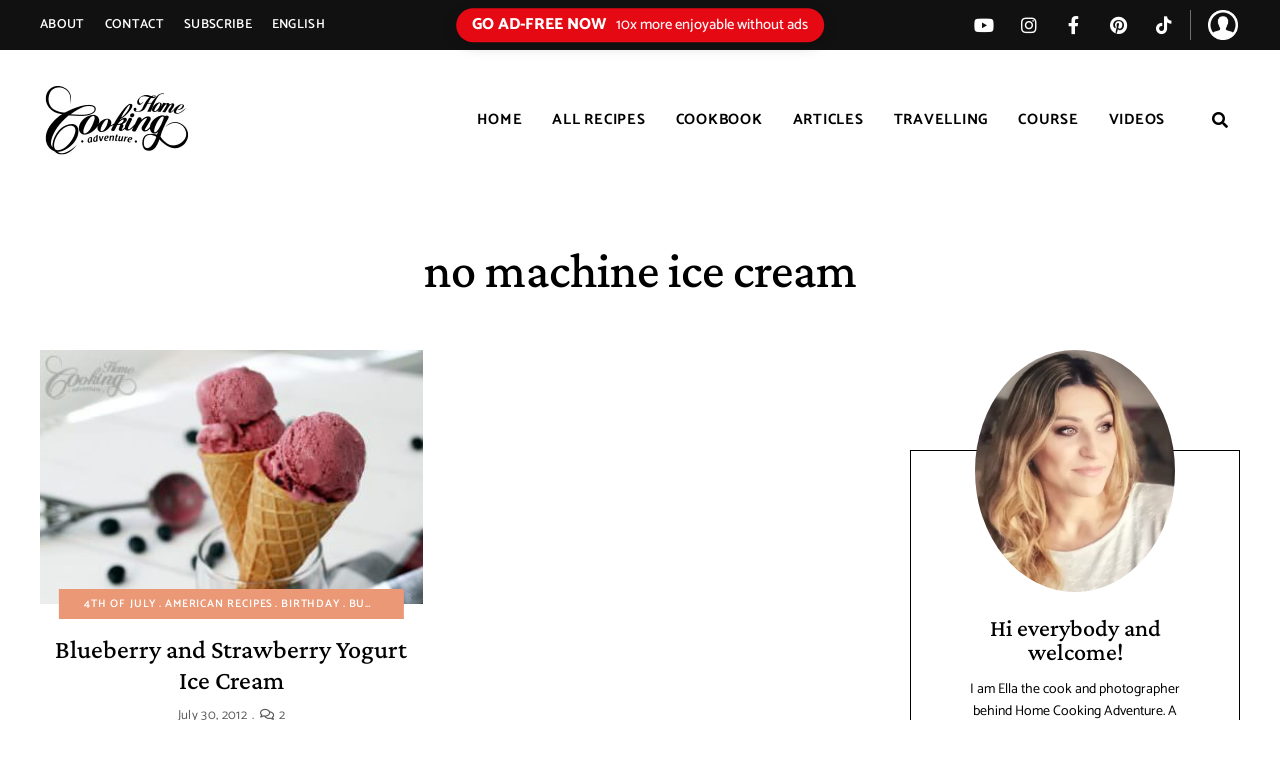

--- FILE ---
content_type: text/javascript; charset=UTF-8
request_url: https://www.homecookingadventure.com/wp-content/themes/lemon-limes/assets/scripts/front/popup-form.min.js?ver=2023011101
body_size: 197
content:
!function(i){"use strict";function s(){var e=!1,o=i(".popup-signup");lemonLimesPopupForm.timer&&(e=lemonLimesParseInt(lemonLimesPopupForm.timer))?setTimeout(function(){o.addClass("show")},1e3*e):o.addClass("show")}function a(){var e=new Date;lemonLimesLocalStorage.setItem("lemonLimesDisablePopupForm","on"),lemonLimesLocalStorage.setItem("lemonLimesPopupFormDisabledTimestamp",e.getTime())}i(document).on("lemonlimes.init",function(){var t,e,n=i(".popup-signup"),o=n.length&&n.find("form").length;o&&lemonLimesPopupForm&&(t=n.find("form"),function(){if(i(".popup-signup").length){var e=(new Date).getTime();if(lemonLimesPopupForm.oncePerSession){var o="on"==lemonLimesLocalStorage.getItem("lemonLimesPopupFormVisited"),m=lemonLimesLocalStorage.getItem("lemonLimesPopupFormLastVisitTimestamp")||1;if(lemonLimesLocalStorage.setItem("lemonLimesPopupFormLastVisitTimestamp",e),o&&e-m<12e5)return;lemonLimesLocalStorage.setItem("lemonLimesPopupFormVisited","on")}lemonLimesLocalStorage.getItem("lemonLimesDisablePopupForm")&&lemonLimesLocalStorage.getItem("lemonLimesPopupFormDisabledTimestamp")?(o="on"==lemonLimesLocalStorage.getItem("lemonLimesDisablePopupForm"),m=lemonLimesLocalStorage.getItem("lemonLimesPopupFormDisabledTimestamp"),o&&m&&!(2592e6<e-m)||(lemonLimesLocalStorage.setItem("lemonLimesDisablePopupForm",!1),lemonLimesLocalStorage.setItem("lemonLimesPopupFormDisabledTimestamp",!1),s())):s()}}(),i("body").on("click",".popup-signup.show .close-button, .popup-signup.show .lemon-limes-exit-popup-signup-form",function(e){e.preventDefault(),n.removeClass("show")}).on("click",".popup-signup.show .lemon-limes-disable-popup-signup-form",function(e){e.preventDefault(),a(),n.find(".close-button").trigger("click")}).on("click",function(e){n.hasClass("show")&&((e=i(e.target)).parents(".popup-signup").length&&(e.hasClass("container")||e.parents(".container").length)||n.removeClass("show"))}),t.append(i("<input>",{type:"hidden",name:"action",value:lemonLimesPopupForm.action})),t.on("submit",function(e){if(e.preventDefault(),n.hasClass("submitting-form"))return!1;n.find(".mc4wp-response").length&&n.find(".mc4wp-response").remove();e=i(this).clone().find("[name=_mc4wp_form_id]").attr("name","lemon_limes_mc4wp_form_id").end().serialize();n.addClass("submitting-form"),i.post(lemonLimesPopupForm.ajaxURL,e).done(function(e){var o=!e.data.html,m=e.data&&e.data.html&&i(e.data.html).find(".mc4wp-success").length;e.data&&e.data.redirect&&(o||m)?(a(),window.location.href=e.data.redirect):o||(m&&(n.addClass("subscribed"),a()),t.after(e.data.html))}).always(function(e){n.removeClass("submitting-form")})})),i("form.mc4wp-form").length&&(e=i("form.mc4wp-form"),o&&(e=e.not(n.find("form"))),e.length&&e.on("submit",function(e){if(e.preventDefault(),i(this).parent().hasClass("submitting-form"))return!1;var t=i(this).parent(),e=i(this).clone().find("[name=_mc4wp_form_id]").attr("name","lemon_limes_mc4wp_form_id").end().serialize();t.find(".mc4wp-response").length&&t.find(".mc4wp-response").remove(),e+="&action="+lemonLimesPopupForm.action,t.addClass("submitting-form"),i.post(lemonLimesPopupForm.ajaxURL,e).done(function(e){var o=!e.data.html,m=e.data&&e.data.html&&i(e.data.html).find(".mc4wp-success").length;e.data&&e.data.redirect&&(o||m)?(lemonLimesAddLocalstorage(),window.location.href=e.data.redirect):o||(m&&a(),t.append(e.data.html))}).always(function(e){t.removeClass("submitting-form")})}))})}(jQuery);


--- FILE ---
content_type: text/javascript; charset=UTF-8
request_url: https://www.homecookingadventure.com/wp-content/cache/min/1/wp-content/plugins/membermouse/resources/js/user/mm-preview.js?ver=1768567434
body_size: 477
content:
/*!
 * 
 * MemberMouse(TM) (http://www.membermouse.com)
 * (c) MemberMouse, LLC. All rights reserved.
 */
var MM_Preview=MM_Core.extend({savePreview:function(){var form_obj=new MM_Form('mm-preview-settings-bar');var values=form_obj.getFields();values.member_type_id=jQuery("#mm-preview-member_type").val();values.mm_action="savePreview";values.preview_access_tags=this.getAccessTagsFromField();values.mm_preview_days=jQuery("#mm-preview-days").val();var module="MM_PreviewView";var method="performAction";var action='module-handle';jQuery("#mm-preview_btn").attr('disabled','disabled');var ajax=new MM_Ajax(!1,module,action,method);ajax.send(values,!1,'mmPreviewJs','handleSave')},enableChangeButton:function(){jQuery("#mm-preview_btn").removeAttr('disabled')},hideNonMemberItems:function(){var memberTypeId=jQuery("#mm-preview-member_type").val();if(memberTypeId=="none"){jQuery("#mm-preview_btn").removeAttr("disabled");jQuery("#mm-show-at").hide();return!0}
return!1},changeMembershipLevel:function(){var memberTypeId=jQuery("#mm-preview-member_type").val();if(memberTypeId=="none"){jQuery("#mm-preview_btn").removeAttr("disabled");jQuery("#mm-show-at").hide();jQuery("#mm-preview-access-tags").hide();return!0}else if(memberTypeId==""){jQuery("#mm-show-at").show();return!1}else{jQuery("#mm-show-at").show()}
var form_obj=new MM_Form('mm-preview-settings-bar');var values=form_obj.getFields();values.member_type_id=memberTypeId;values.mm_action="previewChangeMembership";var module="MM_PreviewView";var method="performAction";var action='module-handle';var ajax=new MM_Ajax(!1,module,action,method);ajax.useLoader=!1;ajax.send(values,!1,'mmPreviewJs','handleUpdate')},changeBundles:function(){var form_obj=new MM_Form('mm-preview-settings-bar');var values=form_obj.getFields();values.member_type_id=jQuery("#mm-preview-member_type").val();values.mm_action="previewChangeBundles";values.preview_access_tags=this.getAccessTagsFromField();var module="MM_PreviewView";var method="performAction";var action='module-handle';var ajax=new MM_Ajax(!1,module,action,method);ajax.useLoader=!1;ajax.send(values,!1,'mmPreviewJs','handleUpdate')},getAccessTagsFromField:function(){var preview_access_tags="";var count=0;jQuery("select[name=preview_access_tags\\[\\]] :selected").each(function(){preview_access_tags+=jQuery(this).val()+",";count++});jQuery("#mm-applied-tag-count").html(count);return preview_access_tags},startPreview:function(){document.location.reload()},showAccessTags:function(){if(jQuery("#mm-preview-access-tags").is(":hidden")){jQuery("#mm-preview-access-tags").show()}else{jQuery("#mm-preview-access-tags").hide()}},handleSave:function(data){if(data.type=='error'){alert(data.message)}else{document.location.reload()}},handleUpdate:function(data){if(data.type=='error'){alert(data.message)}else{this.enableChangeButton();if(data.message.access_tags!=undefined){jQuery("#preview_access_tags").find("option").remove().end().append(data.message.access_tags)}
if(data.message.days!=undefined){jQuery("#mm-preview-days").find("option").remove().end().append(data.message.days)}}},syncIframesForAdminAccess:function(){try{var url=(window.location!=window.parent.location)?document.referrer:document.location.href;if(url.indexOf("wp-admin")>0&&url.indexOf("customize.php")<-1){jQuery("#mm-preview-settings-bar").hide();var newURL=window.location+"&mm_preview_admin=1";if(window.location!=newURL){jQuery("iframe",window.parent.document).each(function(){if(jQuery(this)[0].hasAttribute("src")){var src=jQuery(this).attr('src');if((src!=null)&&(src!=undefined)&&(src.indexOf("mm_preview_admin")<0)){var connector=(src.indexOf("?")>0)?"&":"?";jQuery(this).attr('src',src+connector+"mm_preview_admin=1")}}
if((jQuery(this).location!=undefined)&&(jQuery(this).location!=null)){jQuery(this).location.reload()}})}}}catch(err){console.log("syncIframesForAdminAccess error:"+err.message)}}});var mmPreviewJs=new MM_Preview("MM_Preview",wp.i18n.__("Preview","membermouse"));jQuery(document).ready(function(){mmPreviewJs.syncIframesForAdminAccess()})

--- FILE ---
content_type: text/plain; charset=utf-8
request_url: https://ads.adthrive.com/http-api/cv2
body_size: 5013
content:
{"om":["00xbjwwl","01dy2a56","04897otm","07qjzu81","08189wfv","0iyi1awv","0kl5wonw","0s298m4lr19","0sm4lr19","1","10011/6d6f4081f445bfe6dd30563fe3476ab4","1011_302_56233478","1011_302_56233551","1011_302_56233630","1011_302_56273321","1011_302_56273337","1011_302_56590842","1011_302_56982296","1011_302_57035158","1011_302_57035160","1028_8728253","1028_8739738","1028_8739779","1028_8744530","10310289136970_462616255","10877374","10ua7afe","110_576777115309199355","110_583652883178231326","11142692","11509227","1185:1610326628","1185:1610326728","11896988","12010080","12010084","12010088","124843_10","124848_8","124853_8","126xosdr","12n8yp46","13mvd7kb","1610326628","1610326728","1611092","17_24104651","17_24104696","17_24794130","1891/84814","1dynz4oo","1g5heict","1ns7eul1","206_492063","206_492075","206_549410","206_559992","2132:43435727","2179:578606630524081767","2249:665741101","2249:693167695","2249:704825213","2307:00xbjwwl","2307:0sm4lr19","2307:0y4hf6zu","2307:23t9uf9c","2307:2whm7rx3","2307:4c9wb6f0","2307:4etfwvf1","2307:5j2wfnhs","2307:66m08xhz","2307:6wbm92qr","2307:7siwzlwt","2307:88rv7n3t","2307:8orkh93v","2307:bmp4lbzm","2307:bz4o9532","2307:ddr52z0n","2307:f04zcoco","2307:f7piy8nj","2307:fj5atwid","2307:fqeh4hao","2307:gi7efte4","2307:hffavbt7","2307:hu17lm1b","2307:hxxvnqg0","2307:inex5i3c","2307:kr427sl9","2307:ln7h8v9d","2307:n4sd49eg","2307:nmuzeaa7","2307:nwbpobii","2307:o8icj9qr","2307:owpdp17p","2307:pj4s1p9u","2307:plth4l1a","2307:r1vz35ov","2307:r8iau6rq","2307:sflyeogy","2307:tndjvjkm","2307:zp0ia0an","2307:zqr5evgv","23pz5ng5","23t9uf9c","2409_15064_70_79515074","2409_15064_70_79515090","2409_15064_70_85808988","2409_15064_70_85809016","2409_15064_70_85809022","2409_15064_70_85809046","2409_15064_70_85809050","2409_25495_176_CR52092959","2409_25495_176_CR52150651","2409_25495_176_CR52153848","2409_25495_176_CR52153849","2409_25495_176_CR52186411","2409_25495_176_CR52241413","2409_25495_176_CR52241421","2409_25495_176_CR52248589","2409_25495_176_CR52248591","2409_25495_176_CR52248592","2409_25495_176_CR52249305","2409_25495_176_CR52249306","2409_25495_176_CR52249307","2409_25495_176_CR52249308","24xairda","25_13mvd7kb","25_52qaclee","25_8b5u826e","25_ekocpzhh","25_op9gtamy","25_oz31jrd0","25_ti0s3bz3","25_utberk8n","25_yi6qlg3p","25_zwzjgvpw","2662_199916_8153743","2676:85392865","2676:85402300","2676:85402400","2676:85672714","2676:85690717","2676:85987470","2676:86434411","2676:86434529","2676:86434536","2676:86434647","2676:86739509","2676:87046810","2760:176_CR52150651","2760:176_CR52186411","2760:176_CR52186412","2760:176_CR52248592","2760:176_CR52249306","286bn7o6","29414696","29414711","2_206_554459","2hv1wver","2n4mwyxj","2vx824el","2whm7rx3","308_125203_21","31809564","3335_25247_700109391","33419345","33419362","33419369","33591463","33604353","33604372","34182009","347138009","3490:CR52248725","3490:CR52249012","34eys5wu","3636:6286606","3646_185414_T26335189","3646_185414_T26469746","3658_104709_9k5midfu","3658_1406006_T26266017","3658_1406006_T26266020","3658_1406006_T26266023","3658_1406006_T26266025","3658_1406006_T26266026","3658_1406006_T26266029","3658_1406006_T26266044","3658_142885_T26442533","3658_142885_T26442534","3658_15032_hu17lm1b","3658_15032_n4sd49eg","3658_15638_kr427sl9","3658_19243_hgrz3ggo","3658_203382_o8icj9qr","3658_26587_z37bfdul","3658_68620_T26526141","3658_78719_r8iau6rq","3658_93957_T26479487","3702_139777_T26561372","3702_139777_T26561402","3702_139777_T26561436","3702_139777_T26561470","3702_139777_T26561563","381513943572","39989222","39989240","3LMBEkP-wis","3eygb4a4","3x0i061s","3x2980i061s","408698547","409_227223","409_227224","409_228069","409_228080","42604842","43435727","439246469228","44023623","44629254","458901553568","46uk7yb6","47370256","47633464","485027845327","49139091","4aqwokyz","4c9wb6f0","4dor7bwp","4etfwvf1","4yesq9qe","50479792","51372410","514819301","52946075","53v6aquw","549423","54tt2h8n","5510:2whm7rx3","5510:n4sd49eg","5510:wu5bm8g3","55119181","55167461","552726073","554462","554470","554478","55629343","5563_66529_OADD2.7216038222960_10VZK8GXV27R87HTIK","557_409_216596","557_409_220352","557_409_228069","557_409_228077","557_409_228115","558_93_ln7h8v9d","56341213","5636:12023788","56635908","57149985","573918491","576777115309199355","579179898957494363","583425972381126824","591116859824243883","591536735774266318","592560343128254480","5j1ruvzp","5j2wfnhs","5l03u8j0","5wde916w","600618969","6026507537","60325468","609577512","60f5a06w","61491283","61900466","61916211","61916223","61916225","61916229","61932933","61932957","62187798","6226528609","6226530649","6226543495","6226563631","6226563651","6226563661","6250_66552_1169285543","6250_66552_1170285913","627506494","628013471","628013474","628015148","628086965","628153170","628153173","628222860","628223277","628360582","628444262","628444349","628444439","628456307","628456382","628456391","628622163","628622172","628622175","628622178","628622241","628622247","628683371","628687043","628687157","628687460","628687463","628841673","629007394","629167998","629168001","629168010","629168565","629171196","629171202","62946736","62946748","62950770","629573857","62971378","630928655","632096508","63220448","632270819","632284028","632426865","632426961","632526247","632542639","632543287","632549440","6365_61796_785361576712","651637459","651637461","6547_67916_AGadKwnY4IbnLvxf4Qqr","659216891404","659713728691","66m08xhz","680_99480_700109379","68rseg59","690_99485_1610326628","690_99485_1610326728","695879875","696162833","6ejtrnf9","6hdog2cy","6tj9m7jw","6wbm92qr","700117708","702397981","702423494","702759176","704782760","705115233","705115332","705115442","705115523","705116521","705127202","708072154","708072155","708073266","708074740","708718952","708727053","73mggl4h","74243_74_18482789","74243_74_18482790","74243_74_18482791","74243_74_18482792","74wv3qdx","77298gj3an4","77gj3an4","786144481598","786935973586","78827824","79515064","7969_149355_45862734","7fc6xgyo","7qevw67b","8152859","8152878","8152879","8154362","8193078","8193095","86991452","88rv7n3t","8968064","8b5u826e","8becnbf0","8d298oidghg","8doidghg","8e0ygb95","8e298uh5txf","8orkh93v","8t42112sd92oz","8ul426rx","8vksyva6","9057/0328842c8f1d017570ede5c97267f40d","9057/1ed2e1a3f7522e9d5b4d247b57ab0c7c","9057/211d1f0fa71d1a58cabee51f2180e38f","9057/231dc6cdaab2d0112d8c69cdcbfdf9e9","90_12270190","96ykypt4","97tc94in","9nex8xyd","9rqgwgyb","9t4iqfji","9u298v8wyk4","9uv8wyk4","QSrKwUxdows","a3fs8a8c","ahnxpq60","alhocaus","arkbrnjf","b5idbd4d","b90cwbcd","bop8ah9a","bpwmigtk","bs298gbu9lt","bsgbu9lt","bxvl2c9f","c1hsjx06","c6alwlug","cd40m5wq","ci298avbv3p","ciavbv3p","ckmb4c3j","clbujs0n","cr-6ovjht2eubwe","cr-6ovjht2eubxe","cr-98q00e8qubqk","cr-9hxzbqc08jrgv2","cr-Bitc7n_p9iw__vat__49i_k_6v6_h_jce2vj5h_yApYgdjrj","cr-aaw20e1rubwj","cr-aawz3jzsubwj","cr-ghun4f53u9vd","cr-ghun4f53uatj","cr-h6q46o706lrgv2","cr-j5th5i2rubwe","cr-ndebulm8u9vd","cr-ndebulm8uatj","cr-ndebulm8ubxe","cr-r5fqbsaru9vd","cr223-97pzzgzrubqk","cxntlnlg","d8yfzwos","dcahxe7s","ddr52z0n","dqp6gdoz","e0I4RqZGRHk","efvt03on","ey8vsnzk","eyprp485","f02984zcoco","f04zcoco","f3298craufm","f3craufm","f7ddtazr","f7piy8nj","fcn2zae1","fdujxvyb","fj5atwid","fmbxvfw0","fp298hs0z2t","fpbj0p83","ft79er7MHcU","g749lgab","gbwct10b","gi7efte4","gsmex0yb","haf4w7r0","heyp82hb","hffavbt7","hgrz3ggo","hhfvml3d","hswgcqif","hu17lm1b","hu2988cf63l","huok5tyj","hzh74smw","i2aglcoy","inex5i3c","ixloxmvy","j1xlxeqb","j4r0agpc","jaewo2n1","jkx1zd5l","jo298x7do5h","jzqxffb2","k2xfz54q","kewggb2d","kk5768bd","klbvr7ib","knoebx5v","krcgprt9","ksrdc5dk","l45j4icj","lc408s2k","leb6igu0","lhgwl31z","ln7h8v9d","m2n177jy","m6a7w0sw","m8bu8w55","mk298zzyvlu","mkzzyvlu","mnzinbrt","muvxy961","n3egwnq7","n4sd49eg","n8w0plts","nbbqie61","nnkhm999","ntjn5z55","nwbpobii","nx0p7cuj","o3v1i5bp","o8icj9qr","of8dd9pr","ofoon6ir","oj70mowv","op9gtamy","owg2zchv","owpdp17p","p0odjzyt","p28f3jtb","pagvt0pd","pj4s1p9u","pl298th4l1a","plth4l1a","poc1p809","pth04qht","pvgx7ymi","pzgd3hum","q855phcn","qM1pWMu_Q2s","qcnsh7qk","ql36hp0l","qt09ii59","r0u09phz","r1298vz35ov","r1vz35ov","r3co354x","r8iau6rq","revf1erj","rxj4b6nw","s04zsea2","s2ahu2ae","s4298s41bit","s4s41bit","sbkk6qvv","sbp1kvat","sdeo60cf","sf298lyeogy","sflyeogy","sj78qu8s","sq3uu9ln","ssnofwh5","svinlp2o","t2dlmwva","t2qwo7di","t34l2d9w","t3wa7f3z","tcyib76d","ti0s3bz3","tp3gXNhF8XQ","u2x4z0j8","u6298m6v3bh","uis65v79","ut42112berk8n","utberk8n","v655isua","v705kko8","vdcb5d4i","ven7pu1c","vkbn9x1p","vn42112pj6acw","vwg10e52","w3298ez2pdd","w82ynfkl","we298ipc92n","wg6d64ah","wh1qnb7s","wih2rdv3","wix9gxm5","wk1hlak8","wn2a3vit","wu5bm8g3","wxfnrapl","x22981s451d","x420t9me","xNY_QI6-iOA","xakhh2un","xwhet1qh","y1n5jppo","y47904lt","y5wqlp8j","yass8yy7","yi6qlg3p","zaiy3lqy","ziox91q0","zm42112h9qs26","zp0ia0an","zp2980ia0an","zq298r5evgv","zqr5evgv","zsvdh1xi","zsviwgi5","ztlksnbe","zv298fjb0vm","zvfjb0vm","zwzjgvpw","2343608","2343609","2343612","2343613","2344374","2344375","2344386","5700:672549180","5700:672552173","638791959","638794438","643846157","672549180","672552173","707249248","7942757","7967351","7979132","7979135","cr-e9x05e8u27sm0","cr-e9x05e8u27uiu","cr-e9x05e8u27vix","cr-e9x05e8u27vjv","cr-e9x05h3s17sm0","cr-e9x05h3s17uiu","cr-e9x05h3s17vix","cr-e9x05h3s17vjv","cr-eas10j0u07sm0","cr-eas10j0u07uiu","cr-eas10j0u07vix","cr-edry0m0xt7sm0","cr-f6wv0m1t17sm0","cr-f6wv0m1t17uiu","f9cpze7e","nodohvfi","qnqfz5kx","t8wl12j1"],"pmp":[],"adomains":["123notices.com","1md.org","about.bugmd.com","acelauncher.com","adameve.com","akusoli.com","allyspin.com","arthrozene.com","askanexpertonline.com","atomapplications.com","bassbet.com","betsson.gr","biz-zone.co","bizreach.jp","braverx.com","bubbleroom.se","bugmd.com","buydrcleanspray.com","buysplashcleaner.com","byrna.com","capitaloneshopping.com","clarifion.com","combatironapparel.com","controlcase.com","convertwithwave.com","cotosen.com","countingmypennies.com","couponthatworks.com","cratedb.com","croisieurope.be","cs.money","dallasnews.com","definition.org","derila-ergo.com","dhgate.com","dhs.gov","displate.com","dothisforliver.com","easyprint.app","easyrecipefinder.co","easyview.app","ebook1g.peptidesciences.com","fabpop.net","familynow.club","filejomkt.run","fla-keys.com","folkaly.com","g123.jp","gameswaka.com","getbugmd.com","getconsumerchoice.com","getcubbie.com","gowavebrowser.co","gowdr.com","gransino.com","gratefulfinance.com","grosvenorcasinos.com","guard.io","hashtagchatter.com","hero-wars.com","holts.com","instantbuzz.net","investmentguru.com","itsmanual.com","jackpotcitycasino.com","justanswer.com","justanswer.es","la-date.com","lightinthebox.com","liverhealthformula.com","liverrenew.com","local.com","lovehoney.com","lowerjointpain.com","lulutox.com","lumoslearning.com","lymphsystemsupport.com","manuals-help.com","manualsdirectory.org","meccabingo.com","medimops.de","mensdrivingforce.com","millioner.com","miniretornaveis.com","mobiplus.me","mxplayer.in","myiq.com","nailfungus.ca","national-lottery.co.uk","naturalhealthreports.net","nbliver360.com","nervepaindiscovery.com","nikke-global.com","nordicspirit.co.uk","nuubu.com","onlinemanualspdf.co","original-play.com","outliermodel.com","paperela.com","paradisestays.site","parasiterelief.com","parasitesnomore.com","peta.org","photoshelter.com","plannedparenthood.org","playvod-za.com","printeasilyapp.com","printwithwave.com","profitor.com","prostaluxformula.com","quicklearnx.com","quickrecipehub.com","rakuten-sec.co.jp","rangeusa.com","refinancegold.com","robocat.com","royalcaribbean.com","saba.com.mx","shift.com","simple.life","spinbara.com","systeme.io","taboola.com","tackenberg.de","temu.com","tenfactorialrocks.com","theoceanac.com","topaipick.com","totaladblock.com","twinkl.com","usconcealedcarry.com","vagisil.com","vegashero.com","vegogarden.com","veryfast.io","viewmanuals.com","viewrecipe.net","viewtemplates.com","votervoice.net","vuse.com","wavebrowser.co","wavebrowserpro.com","weareplannedparenthood.org","winred.com","xiaflex.com","yourchamilia.com"]}